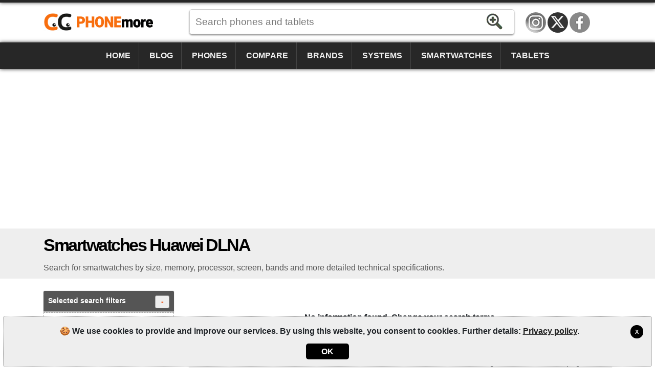

--- FILE ---
content_type: text/html; charset=utf-8
request_url: https://www.phonemore.com/specs/?brand=21,6&device=3&function=1
body_size: 2941
content:
<!DOCTYPE html><html lang=en-US itemscope itemtype=https://schema.org/WebPage><head><title>Smartwatches Huawei DLNA | PhoneMore</title><meta charset=utf-8><meta name=robots content=index,follow><meta name=viewport content="width=device-width"><meta name=dcterms.rights content=phonemore.com><meta name=apple-mobile-web-app-title content=PhoneMore><meta http-equiv=x-ua-compatible content="IE=edge"><link rel=dns-prefetch href=https://cdn.phonemore.com><link rel="shortcut icon" type=image/x-icon href=/favicon.ico><link rel=preload as=style href=https://cdn.phonemore.com/design/all.min.css?v12.7><link rel=stylesheet href=https://cdn.phonemore.com/design/all.min.css?v12.7><link rel=apple-touch-icon href=https://cdn.phonemore.com/design/img/logo/apple/phonemore.png><meta name=description content="Search for smartwatches by size, memory, processor, screen, bands and more detailed technical specifications."><meta property=og:title content="Smartwatches Huawei DLNA"><meta name=twitter:card content=summary><meta name=twitter:title content="Smartwatches Huawei DLNA"><meta name=twitter:site content=PhoneMoreCom><meta name=twitter:image content=https://cdn.phonemore.com/design/img/logo/social/phonemore.png><meta property=og:image content=https://cdn.phonemore.com/design/img/logo/social/phonemore.png><script defer src=https://cdn.phonemore.com/js/all.min.js?v12.7></script><script defer src=https://cdn.phonemore.com/js/search.min.js?v12.7></script><script async data-ad-client=ca-pub-7841484351967588 src=https://pagead2.googlesyndication.com/pagead/js/adsbygoogle.js></script><script async src="https://www.googletagmanager.com/gtag/js?id=G-LNW9SLMRNW"></script></head><body><div class=skip_content><a href=#accessibility_content>Skip to content</a></div> <div id=ajaxload class=d-none><div class=loader></div></div> <header itemscope itemtype=https://schema.org/Organization> <div class="faixinha menubg"></div><meta itemprop=name content=PhoneMore><meta itemprop=founder content="Mauricio Eduardo Hernaski"><div class="container google-anno-skip"> <div class=row> <div class="col-sm-12 col-lg-3 col-xl-3"> <div class=logo> <a class=en itemprop=url href=https://www.phonemore.com target=_top>https://www.phonemore.com</a> <div class=d-none itemprop=logo itemscope itemtype=https://schema.org/ImageObject><meta itemprop=url content=https://cdn.phonemore.com/design/img/logo/social/phonemore.png></div> </div> </div> <div class="col-sm-12 col-lg-6 col-xl-7"> <input type=hidden id=hdnDispositivoTexto value=Devices> <input type=hidden id=hdnModeloTexto value=Model> <input type=hidden id=hdnModelosTexto value=Models> <input type=hidden id=hdnEnderecoBusca value="/specs/"> <div class=pesquisa> <label for=txtPesquisaPortal class=d-none>Search</label> <input type=search id=txtPesquisaPortal class=more_autocomplete maxlength=50 placeholder="Search phones and tablets" value=""> <input type=button id=btnPesquisa class=botao value=Search> </div> </div> </div> </div> <div class="container-fluid google-anno-skip"> <div class=row> <div class="col-12 menubg"> <nav id=topnav class=topnav> <div class=container> <a href="/">Home</a> <a href="/news/">Blog</a> <a href="/phones/">Phones</a> <a href="/compare/phones/">Compare</a> <a href="/brands/">Brands</a> <a href="/systems/">Systems</a> <a href="/smartwatches/">Smartwatches</a> <a href="/tablets/">Tablets</a> <div class=top_social><a class=insta title=Instagram href=https://www.instagram.com/phonemorecom rel="me noopener" itemprop=sameAs target=_blank>Instagram</a><a class=twitter title="Twitter / X" href=https://twitter.com/PhoneMoreCom rel="me noopener" itemprop=sameAs target=_blank>Twitter / X</a><a class=face title=Facebook href=https://www.facebook.com/PhoneMoreCom rel="me noopener" itemprop=sameAs target=_blank>Facebook</a></div> </div> <a href=javascript:void(0) class=icon onclick=OpenMenuMob()> <i></i><i></i><i></i> <span class=menu>MENU</span><span class=x>X</span> </a> </nav> </div> </div> </div> <div class=container> <div class=row> <div class="col-12 my-3"> <div class=ads><ins class=adsbygoogle data-ad-client=ca-pub-7841484351967588 data-ad-slot=9341740962 data-ad-format=auto data-full-width-responsive=true></ins><script>(adsbygoogle=window.adsbygoogle||[]).push({});</script></div> </div> </div> </div> </header> <main id=accessibility_content> <div class="container-fluid mb-4"> <div class="row titulo"> <div class=container> <div class=row> <div class=col-12> <h1 itemprop=headline>Smartwatches Huawei DLNA</h1> <h2 class=subtitulo itemprop=alternativeHeadline>Search for smartwatches by size, memory, processor, screen, bands and more detailed technical specifications.</h2> </div> </div> </div> </div> </div> <div class=container> <div class=row> <div id=pesq class="col-lg-3 filtro"> <p class=mainfil> <a class=openfil href=#>Selected search filters<span class=divFiltrosSelecionados>-</span></a> </p> <div id=divFiltrosSelecionados class="seleciona mb-3"> <a href="/specs/?brand=21,6&amp;function=1">Smartwatch</a><a href="/specs/?brand=6&amp;device=3&amp;function=1">Huawei</a><a href="/specs/?brand=21,6&amp;device=3">DLNA</a> </div> <p class="mainfil mt-3"> <a class=openfil href=#>Available filters<span class=divFiltros>+</span></a> </p> <div id=divFiltros> <p><a class=openfil href=#>Keyword<span class=fi2>+</span></a></p> <ul id=fi2><li class=frm> <label class=d-none for=txtPalavraChave>lblTituloPalavraRs1</label> <input type=text id=txtPalavraChave maxlength=50 placeholder="name or model"> <input type=button id=btnFiltrarPalavra class=bt value=Search> </li></ul> </div> <div id=adsDesktop> <div class="ads my-4"><ins class=adsbygoogle data-ad-client=ca-pub-7841484351967588 data-ad-slot=3069397536 data-ad-format=auto data-full-width-responsive=true></ins><script>(adsbygoogle=window.adsbygoogle||[]).push({});</script></div> </div> </div> <div class="col-lg-9 resu"> <span class=semres>No information found. Change your search terms.</span> <div class="clear my-3"></div> <div class=paginacao> <strong>Total: 0</strong><span>Showing 0 smartwatches on page 1 of 1</span> </div> <div id=adsMobile></div> </div> </div> </div> </main> <footer class="textura mt-4 google-anno-skip"> <div id=rodape class=container-fluid> <div class=container> <div class=row> <div class="col-12 links"> <a id=top href=#>TOP</a> <a href=/site/site-map/20>Site map</a> <span>&bull;</span> <a href="/about/">About us</a> <span>&bull;</span> <a href=/site/privacy-policy/7>Privacy policy</a> </div> <div class="col-12 links idiomas"> <a class=current>English</a> &bull; <a href="https://www.tiomovil.com/especificaciones/">Espa&#xF1;ol</a> &bull; <a href="https://www.plusmobile.fr/fiches-techniques/">Fran&#xE7;ais</a> &bull; <a href="https://www.piucellulare.it/scheda-tecnica/">Italiano</a> &bull; <a href="https://www.maiscelular.com.br/fichas-tecnicas/">Portugu&#xEA;s-BR</a> &bull; <a href="https://meutelemovel.pt/especificacoes/">Portugu&#xEA;s-PT</a> &bull; <a href="https://www.phonemore.in/specs/">&#x939;&#x93F;&#x928;&#x94D;&#x926;&#x940;</a> &bull; <a href="https://www.phone888.cn/specs/">&#x4E2D;&#x6587;</a> </div> <div class=col-12> <div class=copy>&copy;2012-2026<br>PhoneMore is a phone comparator, smartphones, smartwatches and tablets with full specifications.</div> </div> </div> </div> </div> </footer> <div class="gdpr d-none google-anno-skip"> <div> <a class=ok href=#>X</a> <p>🍪 We use cookies to provide and improve our services. By using this website, you consent to cookies. Further details: <a href=/site/privacy-policy/7>Privacy policy</a>.</p> <div class=accept><a class=ok href=#>OK</a></div> </div> </div><script>window.dataLayer=window.dataLayer||[];function gtag(){dataLayer.push(arguments);}gtag('js',new Date());gtag('config','G-LNW9SLMRNW');</script></body></html>